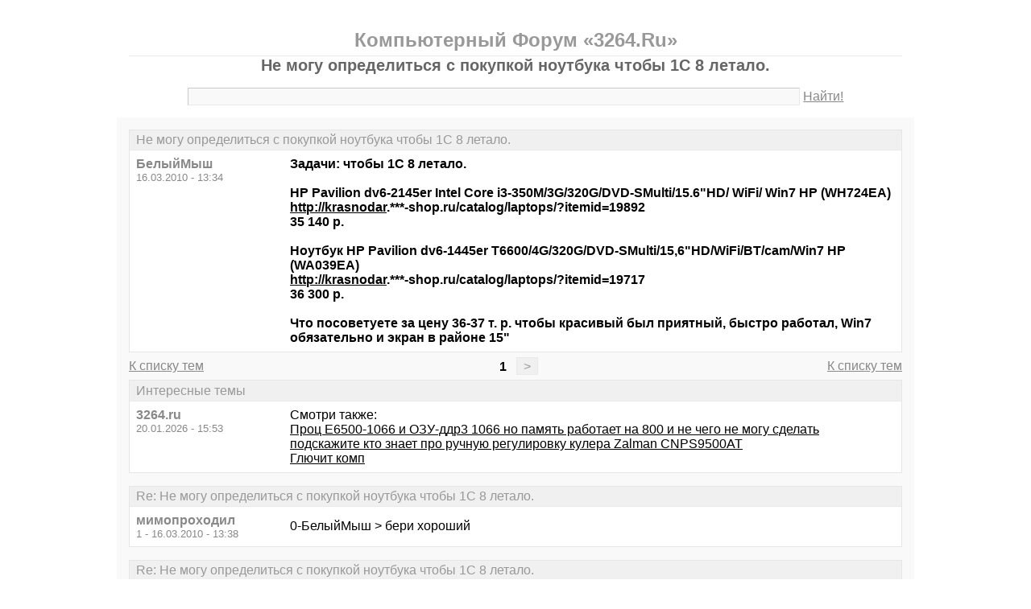

--- FILE ---
content_type: text/html; charset=windows-1251
request_url: https://3264.ru/thread279.html
body_size: 6337
content:
<!DOCTYPE html PUBLIC "-//W3C//DTD XHTML 1.0 Transitional//EN" "http://www.w3.org/TR/xhtml1/DTD/xhtml1-transitional.dtd">
<html xmlns="http://www.w3.org/1999/xhtml">
<head>
<meta http-equiv="Pragma" content="no-cache" />
<meta http-equiv="expires" content="0" />
<meta http-equiv="Cache-control" content="no-cache" />
<meta http-equiv="Content-Type" content="text/html; charset=windows-1251" />
<meta name="description" content="Не могу определиться с покупкой ноутбука чтобы 1С 8 летало." />
<meta name="viewport" content="width=device-width, initial-scale=1" />
<title>Не могу определиться с покупкой ноутбука чтобы 1С 8 летало. - Компьютерный Форум «3264.Ru»</title>
<link rel="shortcut icon" href="/favicon.ico" />
<link rel="alternate" type="application/rss+xml" title="Не могу определиться с покупкой ноутбука чтобы 1С 8 летало. - Компьютерный Форум «3264.Ru»" href="http://feeds.feedburner.com/3264ru" />
<style type="text/css">
* {margin:0;padding:0;}
body {background:#fff;color:#000;font-family:"Trebuchet MS", Verdana, sans-serif;font-size:1em;}
a {color:#000;text-decoration:underline;}
a:hover {color:#666;}
img {border:0;}
table {border-collapse:collapse;width:100%;}
input, textarea, select {font-family:"Trebuchet MS", Verdana, sans-serif;font-size:0.9em;color:#666;background:#f9f9f9;border:1px solid #e9e9e9;border-top-color:#c9c9c9;border-left-color:#c9c9c9;padding:2px 5px;}
input:focus, textarea:focus, select:focus {color:#000;}
input.submit {border:1px solid #e9e9e9;border-bottom-color:#c9c9c9;border-right-color:#c9c9c9;color:#888;}
input.submit:active {border:1px solid #e9e9e9;border-top-color:#c9c9c9;border-left-color:#c9c9c9;padding:2px 5px 2px 5px;}
.head {width:960px;margin:1em auto 0 auto;padding:15px;text-align:center;}
.head h1 {font-size:1.25em;color:#666;}
.head h2 {font-size:1.5em;color:#999;border-bottom:1px solid #e9e9e9;padding-bottom:5px;}
.head form {margin-top:1em;}
.head table {margin-top:5px;}
.head .left {text-align:left;}
.head .rght {text-align:right;}
.head a {color:#888;text-decoration:underline;}
.head a:hover {color:#666;}
.head input {width:78%;}
.wrap {width:960px;margin:0 auto 1em auto;padding:15px;background:#f9f9f9;}
.wrap h2 {font-size:1.5em;margin:0.5em;}
.wrap h2 a {color:#666;text-decoration:none;}
.wrap h2 a:hover {color:#000;background:#f0f0f0;text-decoration:underline;}
.wrap h2.mainh2 {display:inline;}
.post, .answer, .error {margin:0 0 1em 0;background:#fff;border:1px solid #e6e6e6;}
.post h3, .answer h3, .error h3 {padding:0.2em 0.5em;border-bottom:1px solid #e9e9e9;font-size:1em;font-weight:normal;background:#f0f0f0;color:#999;}
.post td, .error div {padding:0.5em;}
.post .nickname {color:#888;width:20%;text-align:left;}
.post h3 a {color:#999;text-decoration:none;}
.post h3 a:active {color:#666;}
.nextprev {margin:1em 0 0 0;border:1px solid #e6e6e6;}
.nextprev td {padding:0.2em 0.5em;background:#fff;}
.nextprev .next {text-align:right;}
.nextprev .prev {text-align:left;}
.answer {margin:0;}
.answer .left {color:#888;width:25%;text-align:right;}
.answer form {padding:0.5em 0 0 0;}
.answer td {padding:0 0.5em 0.5em 0.5em;}
.answer .rght input, .answer .rght textarea, .answer .rght div select {width:40%;}
.answer .rght div input, .answer .rght div textarea {width:90%;}
.answer .close {padding:0.5em;text-align:center;}
.pages {margin:-0.5em 0 0.5em 0;}
.pages .left {width:25%;text-align:left;}
.pages .cntr {width:50%;text-align:center;}
.pages .rght {width:25%;text-align:right;}
.pages a {color:#888;text-decoration:underline;}
.pages a:hover {background:#fff;color:#666;}
.pages .cntr a {padding:0.1em 0.5em;background:#f0f0f0;color:#999;border:1px solid #e9e9e9;text-decoration:none;}
.pages .cntr a:hover {background:#fff;color:#666;border:1px solid #e9e9e9;}
.pages .cntr b {padding:0.1em 0.5em;}
.copy {width:960px;margin:1em auto 0 auto;padding:0 15px;}
.copy table {margin:0 auto 1em auto;}
.copy td {font-size:0.8em;color:#aaa;}
.copy .counter {text-align:right;}
.copy a {color:#aaa;text-decoration:underline;}
.copy a:hover {color:#666;}
.list {margin:-0.5em 0 1em 0;}
.list th, .list td {padding:0.2em 0.5em;font-size:1em;font-weight:normal;text-align:center;background:#f0f0f0;color:#999;border:1px solid #e6e6e6;}
.list .datetime {width:20%;}
.list .re {width:5%;}
.list td.topics {background:#fff;text-align:left;}
.list a {color:#000;text-decoration:underline;}
.list a:visited {color:#666;}
.list a:hover {background:#f0f0f0;}
.first {margin:0 0 1em 0;}
.serp {margin:1em 0 0 0;}
.serp h3 a {color:#000;text-decoration:underline;}
.serp h3 a:hover {color:#666;}
.serpages {margin:0.5em 0 -0.5em 0;}
.serpages td {text-align:center;}
.serpages a {padding:0.1em 0.5em;background:#f0f0f0;color:#999;border:1px solid #e9e9e9;text-decoration:none;}
.serpages a:hover {background:#fff;color:#666;border:1px solid #e9e9e9;}
.serpages b {padding:0.1em 0.5em;}
.error {margin:0 auto;}
.ewrap {width:600px;margin:5em auto;padding:15px;background:#f9f9f9;}
.adsense {width: 728px; margin: 0 auto 15px auto;}

.list .re {width: 7%;}
/* table { table-layout: fixed; } */

@media (min-width: 600px) {
	.head, .wrap, .copy {width:auto;max-width:960px;}
	.ewrap {width:auto;max-width:600px;}
}
@media (max-width: 599px) {
	.head, .wrap, .copy {width:auto;max-width:960px;}
	.ewrap {width:auto;max-width:600px;}
	.head table, .head tbody, .head tr, .head td {display:block;}
	.head td {width:auto;text-align:center;}
	.post table, .post tbody, .post tr, .post td {display:block;}
	.post .nickname {width:auto;background:#f9f9f9;}
	.list table, .list tbody, .list tr, .list td, .list th {display:block;}
	.list.first .datetime, .list.first .re {display:none;}
	.list .topics a:not(:first-child) {padding:0 0.5em;}
	.list .datetime {margin:1px 0 0 1px;float:left;width:auto;border:0;font-size:0.8em;}
	.list .re {width:auto;border-bottom:0;font-size:0.8em;text-align:right;}
	.list .topics {clear:both;}
	.pages table, .pages tbody, .pages tr, .pages td {display:block;}
	.pages td {width:auto !important;padding: 0 0.5em;}
	.nextprev table, .nextprev tbody, .nextprev tr, .nextprev td {display:block;}
	.copy table, .copy tbody, .copy tr, .copy td {display:block;}
	.copy .counter {padding-top:1em;text-align:center;}
	.answer table, .answer tbody, .answer tr, .answer td {display:block;}
	.answer .left {width:auto;padding: 0 1em 0.5em;text-align:left;}
	.answer .rght {padding:0 1em 0.5em;}
	.answer .rght input {width:50%;}
	.answer .rght div input, .answer .rght div textarea {width:95%;}
	.answer .rght div select {width:100%;}
}
@media (max-width: 399px) {
	.wrap {padding-left:0;padding-right:0;}
	h2 {font-size:1.2em !important;}
	h1 {font-size:1.1em !important;}
}
</style>
</head>
<body>
<div class="head">
<table><tr><td>
<h2>Компьютерный Форум «3264.Ru»</h2>
<h1>Не могу определиться с покупкой ноутбука чтобы 1С 8 летало.</h1>
<div><form action="./search.php" method="get" name="s"><input name="q" type="text" size="90" maxlength="128" /> <a href="#" onclick="javascript:document.s.submit();">Найти!</a></form></div>
</td></tr></table>
</div>
<div class="wrap">
<div class="post">
<h3>Не могу определиться с покупкой ноутбука чтобы 1С 8 летало.</h3>
<table><tr>
<td class="nickname" valign="top">
<div><b>БелыйМыш</b></div>
<div><small>16.03.2010 - 13:34</small></div>
</td>
<td class="message"><b>Задачи: чтобы 1С 8 летало.<br /> <br />HP Pavilion dv6-2145er Intel Core i3-350M/3G/320G/DVD-SMulti/15.6&quot;HD/ WiFi/ Win7 HP (WH724EA)<br /><a target="_blank" href="https://www.google.ru/url?q=http://krasnodar">http://krasnodar</a>.***-shop.ru/catalog/laptops/?itemid=19892<br />35 140 р.<br /> <br />Ноутбук HP Pavilion dv6-1445er T6600/4G/320G/DVD-SMulti/15,6&quot;HD/WiFi/BT/cam/Win7 HP (WA039EA)<br /><a target="_blank" href="https://www.google.ru/url?q=http://krasnodar">http://krasnodar</a>.***-shop.ru/catalog/laptops/?itemid=19717<br />36 300 р.<br /> <br />Что посоветуете за цену 36-37 т. р. чтобы красивый был приятный, быстро работал, Win7 обязательно и экран в районе 15&quot;</b></td>
</tr></table>
</div>
<div class="pages">
<table><tr>
<td class="left"><a href="./">К списку тем</a></td>
<td class="cntr">  <b>1</b> <a href="./thread279-last.html">&gt;</a> </td>
<td class="rght"><a href="./">К списку тем</a></td>
</tr></table>
</div>
<div class="post">
<h3>Интересные темы</h3>
<table><tr>
<td class="nickname" valign="top">
<div><b>3264.ru</b></div>
<div><small>20.01.2026 - 15:53</small></div>
</td>
<td class="message">Смотри также:<br><a href="/thread2021.html?utm_source=see_also" target="_blank">Проц Е6500-1066 и ОЗУ-ддр3 1066 но память работает на 800 и не чего не могу сделать</a><br><a href="/thread1298.html?utm_source=see_also" target="_blank">подскажите кто знает про ручную регулировку кулера Zalman CNPS9500AT</a><br><a href="/thread1356.html?utm_source=see_also" target="_blank">Глючит комп</a></td>
</tr></table>
</div>
<div class="post">
<h3>Re: Не могу определиться с покупкой ноутбука чтобы 1С 8 летало.</h3>
<table><tr>
<td class="nickname" valign="top">
<div><b>мимопроходил</b></div>
<div><small>1 - 16.03.2010 - 13:38</small></div>
</td>
<td class="message">0-БелыйМыш &gt; бери хороший</td>
</tr></table>
</div>
<div class="post">
<h3>Re: Не могу определиться с покупкой ноутбука чтобы 1С 8 летало.</h3>
<table><tr>
<td class="nickname" valign="top">
<div><b>БелыйМыш</b></div>
<div><small>2 - 16.03.2010 - 13:48</small></div>
</td>
<td class="message">вот этот хочу взять:<br /> <br />Ноутбук HP Pavilion dv6-1445er T6600/4G/320G/DVD-<br />SMulti/15,6&quot;HD/WiFi/BT/cam/Win7 HP (WA039EA)<br /><a target="_blank" href="https://www.google.ru/url?q=http://krasnodar">http://krasnodar</a>.***-shop.ru/catalog/laptops/?itemid=19717<br />36 300 р.</td>
</tr></table>
</div>
<div class="post">
<h3>Re: Не могу определиться с покупкой ноутбука чтобы 1С 8 летало.</h3>
<table><tr>
<td class="nickname" valign="top">
<div><b>yastreb1</b></div>
<div><small>3 - 16.03.2010 - 15:36</small></div>
</td>
<td class="message">ну так бери , в чем проблема то ? самое главное что бы он нравился вам ) а косяки всегда найдутся ) всмысле комуто это косяк , а кому то это наоборот плюс )</td>
</tr></table>
</div>
<div class="post">
<h3>Re: Не могу определиться с покупкой ноутбука чтобы 1С 8 летало.</h3>
<table><tr>
<td class="nickname" valign="top">
<div><b>Владаб</b></div>
<div><small>5 - 16.03.2010 - 15:57</small></div>
</td>
<td class="message">Там же и то же ни чего,симпатичный, лично часа 4 его мучил, (не пищит сам <br />обслушал лично:))Asus K52JK  - 15.6 LED, Intel Core i5 2260, RAM 4096 Мб, HDD <br />320 Гб, ATI Mobility Radeon HD 5145 1024+1718Мб Win7 HB-64 за 33510р.</td>
</tr></table>
</div>
<div class="post">
<h3>Re: Не могу определиться с покупкой ноутбука чтобы 1С 8 летало.</h3>
<table><tr>
<td class="nickname" valign="top">
<div><b>Владаб</b></div>
<div><small>6 - 16.03.2010 - 16:05</small></div>
</td>
<td class="message">А касаемо 1С-8 то и на попроще будет бегать, а с конфигурацией через хреновую <br />сеть с тормознутого сервера конфигов и на самом крутом тупить будет.</td>
</tr></table>
</div>
<div class="post">
<h3>Интересные темы</h3>
<table><tr>
<td class="nickname" valign="top">
<div><b>3264.ru</b></div>
<div><small>20.01.2026 - 15:53</small></div>
</td>
<td class="message">Смотри также:<br><a href="/thread2236.html?utm_source=see_also" target="_blank">Восстановить данные с винта</a><br><a href="/thread813.html?utm_source=see_also" target="_blank">Сгорел БП от Asus WL-320 ge как быть?</a><br><a href="/thread1207.html?utm_source=see_also" target="_blank">СРОЧНО НУЖНА ПОМОЩЬ</a></td>
</tr></table>
</div>
<div class="post">
<h3>Re: Не могу определиться с покупкой ноутбука чтобы 1С 8 летало.</h3>
<table><tr>
<td class="nickname" valign="top">
<div><b>БелыйМыш</b></div>
<div><small>7 - 16.03.2010 - 16:10</small></div>
</td>
<td class="message">мужики спасибо всем!<br /> <br />4-sven5000 &gt; очкую. беру не себе. одной хорошей знакомой. ей принесу счета на <br />оплату. оплатят безналом. а я тупо заеду заберу :).<br /> <br /></td>
</tr></table>
</div>
<div class="post">
<h3>Re: Не могу определиться с покупкой ноутбука чтобы 1С 8 летало.</h3>
<table><tr>
<td class="nickname" valign="top">
<div><b>cloctor</b></div>
<div><small>9 - 16.03.2010 - 16:59</small></div>
</td>
<td class="message">мне из этих из 5 поста по конфе ближе к телу</td>
</tr></table>
</div>
<div class="post">
<h3>Re: Не могу определиться с покупкой ноутбука чтобы 1С 8 летало.</h3>
<table><tr>
<td class="nickname" valign="top">
<div><b>Старый</b></div>
<div><small>10 - 16.03.2010 - 17:28</small></div>
</td>
<td class="message">9-cloctor &gt;<br />+1. тока видяху уже совсем унылая...</td>
</tr></table>
</div>
<div class="post">
<h3>Re: Не могу определиться с покупкой ноутбука чтобы 1С 8 летало.</h3>
<table><tr>
<td class="nickname" valign="top">
<div><b>tissot07</b></div>
<div><small>11 - 16.03.2010 - 18:24</small></div>
</td>
<td class="message">Кстати эта видяха такая-же как 4650,только частоты у неё повыше,у меня сейчас ноут с такой видеокартой.</td>
</tr></table>
</div>
<div class="post">
<h3>Re: Не могу определиться с покупкой ноутбука чтобы 1С 8 летало.</h3>
<table><tr>
<td class="nickname" valign="top">
<div><b>torNado</b></div>
<div><small>12 - 17.03.2010 - 09:02</small></div>
</td>
<td class="message">нахрена 1с видяха? :)</td>
</tr></table>
</div>
<div class="post">
<h3>Re: Не могу определиться с покупкой ноутбука чтобы 1С 8 летало.</h3>
<table><tr>
<td class="nickname" valign="top">
<div><b>pwsem</b></div>
<div><small>13 - 17.03.2010 - 14:12</small></div>
</td>
<td class="message">ну это как всегда) хочу ноутбук (комп) для офиса... а потом и в игрушки поиграть) и чтоб автокад летал))) ну и чтоб к плазмочке подключить чтоб разъем ХДМА был)))</td>
</tr></table>
</div>
<div class="post">
<h3>Re: Не могу определиться с покупкой ноутбука чтобы 1С 8 летало.</h3>
<table><tr>
<td class="nickname" valign="top">
<div><b>pwsem</b></div>
<div><small>14 - 17.03.2010 - 14:18</small></div>
</td>
<td class="message">не бери i5 и i3 бери двухядерник помощнее, и гига 4 оперативы чтоб летало....</td>
</tr></table>
</div>
<div class="post">
<h3>Re: Не могу определиться с покупкой ноутбука чтобы 1С 8 летало.</h3>
<table><tr>
<td class="nickname" valign="top">
<div><b>Мерлин</b></div>
<div><small>15 - 17.03.2010 - 14:38</small></div>
</td>
<td class="message">Ноуты с неунылыми видяхами стоят раза в два больше :-)</td>
</tr></table>
</div>
<div class="post">
<h3>Re: Не могу определиться с покупкой ноутбука чтобы 1С 8 летало.</h3>
<table><tr>
<td class="nickname" valign="top">
<div><b>tissot07</b></div>
<div><small>16 - 17.03.2010 - 14:45</small></div>
</td>
<td class="message">14 А чем тебя i3 i5 не устраивают,они как раз получше core2duo будут,да и похолоднее.</td>
</tr></table>
</div>
<div class="post">
<h3>Re: Не могу определиться с покупкой ноутбука чтобы 1С 8 летало.</h3>
<table><tr>
<td class="nickname" valign="top">
<div><b>Капит7</b></div>
<div><small>17 - 18.03.2010 - 07:35</small></div>
</td>
<td class="message">Помоему все из преведенных машинок сильно круты для 8.0. Можно спокойно брать что-то из диапозона 22-24к.</td>
</tr></table>
</div>
<div class="post">
<h3>Re: Не могу определиться с покупкой ноутбука чтобы 1С 8 летало.</h3>
<table><tr>
<td class="nickname" valign="top">
<div><b>Freiheits Sender</b></div>
<div><small>18 - 18.03.2010 - 16:33</small></div>
</td>
<td class="message"><em class="bb">&gt;Ноуты с неунылыми видяхами стоят раза в два больше</em><br /> <br />А 1С уже поддерживает CUDA или Open CL?? =))</td>
</tr></table>
</div>
<div class="post">
<h3>Re: Не могу определиться с покупкой ноутбука чтобы 1С 8 летало.</h3>
<table><tr>
<td class="nickname" valign="top">
<div><b>Omny2</b></div>
<div><small>19 - 18.03.2010 - 19:27</small></div>
</td>
<td class="message">18: ты что шутишь, они даже двухядерность то не поддерживают и расширенные команды процессора.</td>
</tr></table>
</div>
<div class="post">
<h3>Re: Не могу определиться с покупкой ноутбука чтобы 1С 8 летало.</h3>
<table><tr>
<td class="nickname" valign="top">
<div><b>Старый</b></div>
<div><small>20 - 18.03.2010 - 19:31</small></div>
</td>
<td class="message">19-Omny2 &gt;<br />да и, говорят, написаны криво, что они нетормозить не могут на любой конфе. прям как кризис :)</td>
</tr></table>
</div>
<div class="post">
<h3>Re: Не могу определиться с покупкой ноутбука чтобы 1С 8 летало.</h3>
<table><tr>
<td class="nickname" valign="top">
<div><b>Omny2</b></div>
<div><small>21 - 18.03.2010 - 19:35</small></div>
</td>
<td class="message">20: именно так и есть. на собственной шкуре не раз это прочувствовал</td>
</tr></table>
</div>
<div class="post">
<h3>Re: Не могу определиться с покупкой ноутбука чтобы 1С 8 летало.</h3>
<table><tr>
<td class="nickname" valign="top">
<div><b>Omny2</b></div>
<div><small>22 - 18.03.2010 - 19:36</small></div>
</td>
<td class="message">Но если базы не большие, то всё с этими ноутами будет пучком. :P</td>
</tr></table>
</div>
<div class="pages">
<table><tr>
<td class="left"><a href="./">К списку тем</a></td>
<td class="cntr">  <b>1</b> <a href="./thread279-last.html">&gt;</a> </td>
<td class="rght"><a href="./">К списку тем</a></td>
</tr></table>
</div>
<div class="answer">
<h3>Добавить новое сообщение</h3>
<form action="./update.php" method="post">
<table>
<tr>
<td class="left" valign="top">Ваше имя:</td>
<td class="rght"><input name="field1" type="text" size="20" maxlength="64" /></td>
</tr>
<tr>
<td class="left" valign="top">Тема сообщения:</td>
<td class="rght"><div><input name="field2" type="text" size="75" maxlength="128" value="Re: Не могу определиться с покупкой ноутбука чтобы 1С 8 летало." /></div></td>
</tr>
<tr>
<td class="left" valign="top">Сообщение:</td>
<td class="rght"><div><textarea name="field3" rows="7" cols="75"></textarea></div></td>
</tr>
<tr>
<td class="left" valign="top"><input type="hidden" name="type" value="2" /><input type="hidden" name="id" value="279" /></td>
<td class="rght"><input type="submit" class="submit" value=" Отправить " /></td>
</tr>
</table>
</form>
</div>
<div class="nextprev">
<table><tr>
<td class="prev"><a href="./thread278.html">« Два новых системника - одна проблема...</a></td>
<td class="next"><a href="./thread280.html">выбор ЖК-телевизор 32&quot; FullHD »</a></td>
</tr></table>
</div>
</div>
<div class="copy">
<table><tr>
<td>&copy; 2009—2010 Компьютерный Форум «3264.Ru»</td>
<td class="counter">
<!--LiveInternet counter--><script type="text/javascript"><!--
document.write("<a href='https://www.liveinternet.ru/click' "+
"target='_blank'><img src='https://counter.yadro.ru/hit?t14.1;r"+
escape(document.referrer)+((typeof(screen)=="undefined")?"":
";s"+screen.width+"*"+screen.height+"*"+(screen.colorDepth?
screen.colorDepth:screen.pixelDepth))+";u"+escape(document.URL)+
";"+Math.random()+
"' alt='' title='LiveInternet: показано число просмотров за 24"+
" часа, посетителей за 24 часа и за сегодня' "+
"border='0' width='88' height='31' /><\/a>")
//--></script><!--/LiveInternet-->
</td>
</tr></table>
</div>
</body>
</html>

<!-- 0.029926061630249 -->